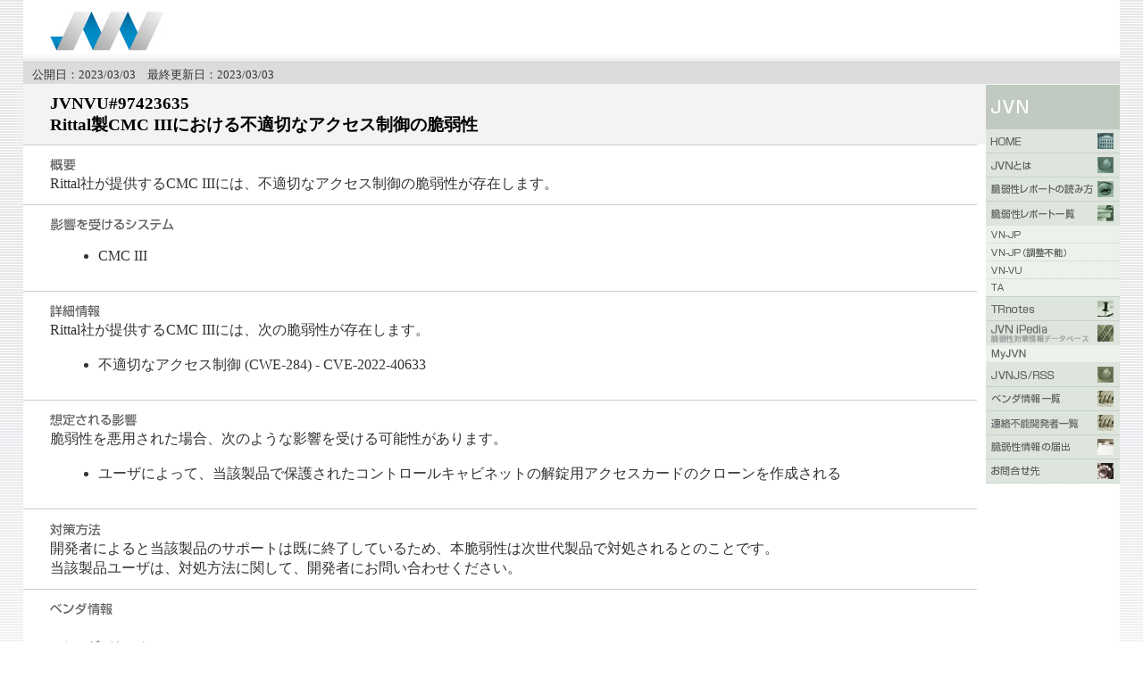

--- FILE ---
content_type: text/html
request_url: http://jvn.jp/vu/JVNVU97423635/index.html
body_size: 13978
content:
<?xml version="1.0" encoding="UTF-8"?><!DOCTYPE html PUBLIC "-//W3C//DTD XHTML 1.0 Transitional//EN" "http://www.w3.org/TR/xhtml1/DTD/xhtml1-transitional.dtd">
<html xmlns="http://www.w3.org/1999/xhtml" xml:lang="ja" lang="ja">
<head>
	<meta http-equiv="Content-Type" content="text/html; charset=UTF-8" />
  <title>JVNVU#97423635: Rittal製CMC IIIにおける不適切なアクセス制御の脆弱性</title>
	<meta name="Keywords" content="Japan Vulnerability Notes" />
	<meta name="Description" content="Japan Vulnerability Notes" />
	<meta http-equiv="Content-Script-Type" content="text/javascript" />
	<meta http-equiv="Content-Style-Type" content="text/css" />
	<link href="/common/css/master.css" rel="stylesheet" type="text/css" media="screen,print" />
	<link href="/common/css/font.css" rel="stylesheet" type="text/css" media="screen,print" />
	<link href="/common/css/print.css" rel="stylesheet" type="text/css" media="print" />
	<script src="/common/js/swapImg.js" type="text/javascript"></script>
	<script src="/common/js/cvss.js" type="text/javascript"></script>
    <style type="text/css">
        .margin_list ul {
            padding-left:16px;
            margin-left:16px;
        }
    </style>

</head>
<body>
<a name="top" id="top"></a>
<div id="wrapper">
  <!-- header begin -->
  <div id="header">
    <div class="logo"><img src="/common/img/note_logo.gif" border="0" alt="Japan Vulnerability Notes" width="370" height="45" /></div>
  </div>
  <!-- header begin -->

  <!-- mainarea begin -->
  <div id="mainarea">
    <!-- leftarea begin -->
    <div id="leftarea">
      <div id="head-bar2">
        <div id="head-bar-txt"><span class="margin-lb">公開日：2023/03/03　最終更新日：2023/03/03</span></div>
      </div>
      <h1 class="h1ver2">
        JVNVU#97423635<br />
        Rittal製CMC IIIにおける不適切なアクセス制御の脆弱性<br />
              </h1>
      <!-- textbox begin -->
      <div class="textbox margin_list">
        <h2><img src="/common/img/m_gaiyo.gif" border="0" alt="概要" width="29" height="14" /></h2>
        <p>Rittal社が提供するCMC IIIには、不適切なアクセス制御の脆弱性が存在します。</p>
      </div>
      <!-- textbox end -->


      <!-- textbox begin -->
      <div class="textbox margin_list">
        <h2><img src="/common/img/m_eikyo.gif" border="0" alt="影響を受けるシステム" width="139" height="14" /></h2>
        <p><ul>
	<li>CMC III</li>
</ul></p>
      </div>
      <!-- textbox end -->

      <!-- textbox begin -->
      <div class="textbox margin_list">
        <h2><img src="/common/img/m_detail.gif" border="0" alt="詳細情報" width="57" height="14" /></h2>
        <p>Rittal社が提供するCMC IIIには、次の脆弱性が存在します。
<ul>
	<li>不適切なアクセス制御 (CWE-284) - CVE-2022-40633</li>
</ul></p>
      </div>
      <!-- textbox end -->

      <!-- textbox begin -->
      <div class="textbox margin_list">
        <h2><img src="/common/img/m_soutei.gif" border="0" alt="想定される影響" width="98" height="14" /></h2>
        <p>脆弱性を悪用された場合、次のような影響を受ける可能性があります。
<ul>
	<li>ユーザによって、当該製品で保護されたコントロールキャビネットの解錠用アクセスカードのクローンを作成される</li>
</ul></p>
      </div>
      <!-- textbox end -->

      <!-- textbox begin -->
      <div class="textbox margin_list">
        <h2><img src="/common/img/m_taisaku.gif" border="0" alt="対策方法" width="57" height="15" /></h2>
        <p>開発者によると当該製品のサポートは既に終了しているため、本脆弱性は次世代製品で対処されるとのことです。<br />
当該製品ユーザは、対処方法に関して、開発者にお問い合わせください。</p>
      </div>
      <!-- textbox end -->


                <!-- textbox begin -->
      <div class="textbox">
        <!-- table begin -->
        <h2><img src="/common/img/m_vendor.gif" border="0" alt="ベンダ情報" width="71" height="14" /></h2>
                <!-- table end -->

        <!-- Vendor status written in English starts from here
        Vendor status written in English is end -->

        <!-- table begin -->
        <div class="margin-tbd">

                    <div class="ie5">
            <table class="style_table" border="0" cellspacing="1">
              <tbody>
                <tr>
                  <td class="style_td">
                    ベンダ
                  </td>
                  <td class="style_td">

                    リンク
                  </td>
                </tr>
                                <tr>
                  <td class="style_td">
                    Rittal                  </td>
                  <td class="style_td">
                                        <a href="https://www.rittal.com/us-en_US/Company/Contact-Us" target="_top">Contact Us</a>
                                      </td>
                </tr>
                              </tbody>
            </table>
          </div>
          
        </div>
        <!-- table end -->
      </div>
      <!-- textbox end -->
    
      <!-- textbox begin -->
      <div class="textbox">
        <h2><img src="/common/img/m_sanko.gif" border="0" alt="参考情報" width="58" height="14" /></h2>
        <p>
          <ol class='list1' style='padding-left:16px;margin-left:16px'>
                        <li>
                            <a href="https://www.cisa.gov/news-events/ics-advisories/icsa-23-061-03" target="_top">ICS Advisory | ICSA-23-061-03</a><br />Rittal CMC III Access systems                          </li>
                      </ol>
          <p class='empty'></p>
        </p>
      </div>
      <!-- textbox end -->

      <!-- textbox begin -->
      <div class="textbox">
        <h2><img src="/common/img/m_hosoku.gif" border="0" alt="JPCERT/CCからの補足情報" width="189" height="13" /></h2>
        <p></p>
      </div>
      <!-- textbox end -->

      <!-- textbox begin -->
      <div class="textbox">
        <h2><img src="/common/img/m_kekka.gif" border="0" alt="JPCERT/CCによる脆弱性分析結果" width="232" height="14" /></h2>

        
        
                <p></p>
      </div>
      <!-- textbox end -->

      <!-- textbox begin -->
      <div class="textbox">
        <h2><img src="/common/img/m_shaji.gif" border="0" alt="謝辞" width="28" height="14" /></h2>
        <p></p>
      </div>
      <!-- textbox end -->

      <!-- textbox begin -->
      <div class="textbox">
        <h2><img src="/common/img/m_kbunsho.gif" border="0" alt="関連文書" width="56" height="14" /></h2>
        <p>
          <div class='ie5'>
            <table class='style_table' cellspacing='1' border='0'>
                            <tr>
                <td class='style_td'>
                  JPCERT 緊急報告                </td>
                <td class='style_td'>
                                    <a href="" target="_top"></a><br />                                  </td>
              </tr>
                            <tr>
                <td class='style_td'>
                  JPCERT REPORT                </td>
                <td class='style_td'>
                                    <a href="" target="_top"></a><br />                                  </td>
              </tr>
                            <tr>
                <td class='style_td'>
                  CERT Advisory                </td>
                <td class='style_td'>
                                    <a href="" target="_top"></a><br />                                  </td>
              </tr>
                            <tr>
                <td class='style_td'>
                  CPNI Advisory                </td>
                <td class='style_td'>
                                    <a href="" target="_top"></a><br />                                  </td>
              </tr>
                            <tr>
                <td class='style_td'>
                  TRnotes                </td>
                <td class='style_td'>
                                    <a href="" target="_top"></a><br />                                  </td>
              </tr>
                            <tr>
                <td class='style_td'>
                  CVE                </td>
                <td class='style_td'>
                                    <a href="" target="_top"></a><br />                                  </td>
              </tr>
                            <tr>
                <td class='style_td'>
                  JVN iPedia                </td>
                <td class='style_td'>
                                    <a href="" target="_top"></a><br />                                  </td>
              </tr>
                          </table>
          </div>
          <p class='empty'></p>
        </p>
      </div>
      <!-- textbox end -->

      
    </div>
    <!-- leftarea end -->

    <!-- rightarea begin -->
<div id="rightarea">
  <div id="navi">
    <ul>
      <li><img src="/common/img/t_rnav_jvn.gif" border="0" alt="JVN" width="150" height="50" /></li>
      <li><a href="/index.html" onmouseover="MM_swapImage('Image1','','/common/img/r_nav_1_f2.gif',1)" onmouseout="MM_swapImgRestore()"><img src="/common/img/r_nav_1.gif" border="0" alt="HOME" width="150" height="27" id="Image1" name="Image1" /></a></li>
      <li><a href="/nav/jvn.html" onmouseover="MM_swapImage('Image2','','/common/img/r_nav_2_f2.gif',1)" onmouseout="MM_swapImgRestore()"><img src="/common/img/r_nav_2.gif" border="0" alt="JVNとは" width="150" height="27" id="Image2" name="Image2" /></a></li>
      <li><a href="/nav/jvnhelp.html" onmouseover="MM_swapImage('Image3','','/common/img/r_nav_3_f2.gif',1)" onmouseout="MM_swapImgRestore()"><img src="/common/img/r_nav_3.gif" border="0" alt="脆弱性レポートの読み方" width="150" height="27" id="Image3" name="Image3" /></a></li>
      <li><a href="/report/index.html" onmouseover="MM_swapImage('Image4','','/common/img/r_nav_4_f2.gif',1)" onmouseout="MM_swapImgRestore()"><img src="/common/img/r_nav_4.gif" border="0" alt="脆弱性レポート一覧" width="150" height="27" id="Image4" name="Image4" /></a></li>
      <li><a href="/jp/index.html" onmouseover="MM_swapImage('Image41','','/common/img/r_nav_4_1_f2.gif',1)" onmouseout="MM_swapImgRestore()"><img src="/common/img/r_nav_4_1.gif" border="0" alt="VN_JP" width="150" height="20" id="Image41" name="Image41" /></a></li>
      <li><a href="/adj/index.html" onmouseover="MM_swapImage('Image44','','/common/img/r_nav_4_4_f2.gif',1)" onmouseout="MM_swapImgRestore()"><img src="/common/img/r_nav_4_4.gif" border="0" alt="VN_JP（連絡不能）" width="150" height="20" id="Image44" name="Image44" /></a></li>
      <li><a href="/vu/index.html" onmouseover="MM_swapImage('Image42','','/common/img/r_nav_4_2_f2.gif',1)" onmouseout="MM_swapImgRestore()"><img src="/common/img/r_nav_4_2.gif" border="0" alt="VN_VU" width="150" height="20" id="Image42" name="Image42" /></a></li>
      <li><a href="/ta/index.html" onmouseover="MM_swapImage('Image43','','/common/img/r_nav_4_3_f2.gif',1)" onmouseout="MM_swapImgRestore()"><img src="/common/img/r_nav_4_3.gif" border="0" alt="VN_TA" width="150" height="20" id="Image43" name="Image43" /></a></li>
      <li><a href="/tr/index.html" onmouseover="MM_swapImage('Image5','','/common/img/r_nav_5_f2.gif',1)" onmouseout="MM_swapImgRestore()"><img src="/common/img/r_nav_5.gif" border="0" alt="TRnotes" width="150" height="27" id="Image5" name="Image5" /></a></li>
      <li><a href="http://jvndb.jvn.jp/" onmouseover="MM_swapImage('Image10','','/common/img/r_nav_10_f2.gif',1)" onmouseout="MM_swapImgRestore()"><img src="/common/img/r_nav_10.gif" border="0" alt="JVN iPedia" width="150" height="27" id="Image10" name="Image10" /></a></li>
      <li><a href="http://jvndb.jvn.jp/apis/myjvn/index.html" onmouseover="MM_swapImage('Image15','','/common/img/r_nav_10_4_f2.gif',1)" onmouseout="MM_swapImgRestore()"><img src="/common/img/r_nav_10_4.gif" border="0" alt="MyJVN" width="150" height="20" id="Image15" name="Image15" /></a></li>
      <li><a href="/rss/index.html" onmouseover="MM_swapImage('Image6','','/common/img/r_nav_6_f2.gif',1)" onmouseout="MM_swapImgRestore()"><img src="/common/img/r_nav_6.gif" border="0" alt="JVNJS/RSS" width="150" height="27" id="Image6" name="Image6" /></a></li>
      <li><a href="/nav/index.html" onmouseover="MM_swapImage('Image7','','/common/img/r_nav_7_f2.gif',1)" onmouseout="MM_swapImgRestore()"><img src="/common/img/r_nav_7.gif" border="0" alt="ベンダ情報一覧" width="150" height="27" id="Image7" name="Image7" /></a></li>
      <li><a href="/reply/index.html" onmouseover="MM_swapImage('Image11','','/common/img/r_nav_11_f2.gif',1)" onmouseout="MM_swapImgRestore()"><img src="/common/img/r_nav_11.gif" border="0" alt="連絡不能開発者一覧" width="150" height="27" id="Image11" name="Image11" /></a></li>
      <li><a href="http://www.ipa.go.jp/security/vuln/report/" target="ipasecurity" onmouseover="MM_swapImage('Image8','','/common/img/r_nav_8_f2.gif',1)" onmouseout="MM_swapImgRestore()"><img src="/common/img/r_nav_8.gif" border="0" alt="脆弱性情報の届出" width="150" height="27" id="Image8" name="Image8" /></a></li>
      <li><a href="/contact/index.html" onmouseover="MM_swapImage('Image9','','/common/img/r_nav_9_f2.gif',1)" onmouseout="MM_swapImgRestore()"><img src="/common/img/r_nav_9.gif" border="0" alt="お問合せ先" width="150" height="27" id="Image9" name="Image9" /></a></li>
    </ul>
  </div>
  <!-- rightarea end -->
</div>

  </div>
	<!-- mainarea end -->

	<!-- footer begin -->
	<div id="footer">
		<div class="footertext">Copyright (c) 2000-2023 JPCERT/CC and IPA. All rights reserved.</div>
	</div>
	<!-- footer begin -->
</div>
</body>
</html>

